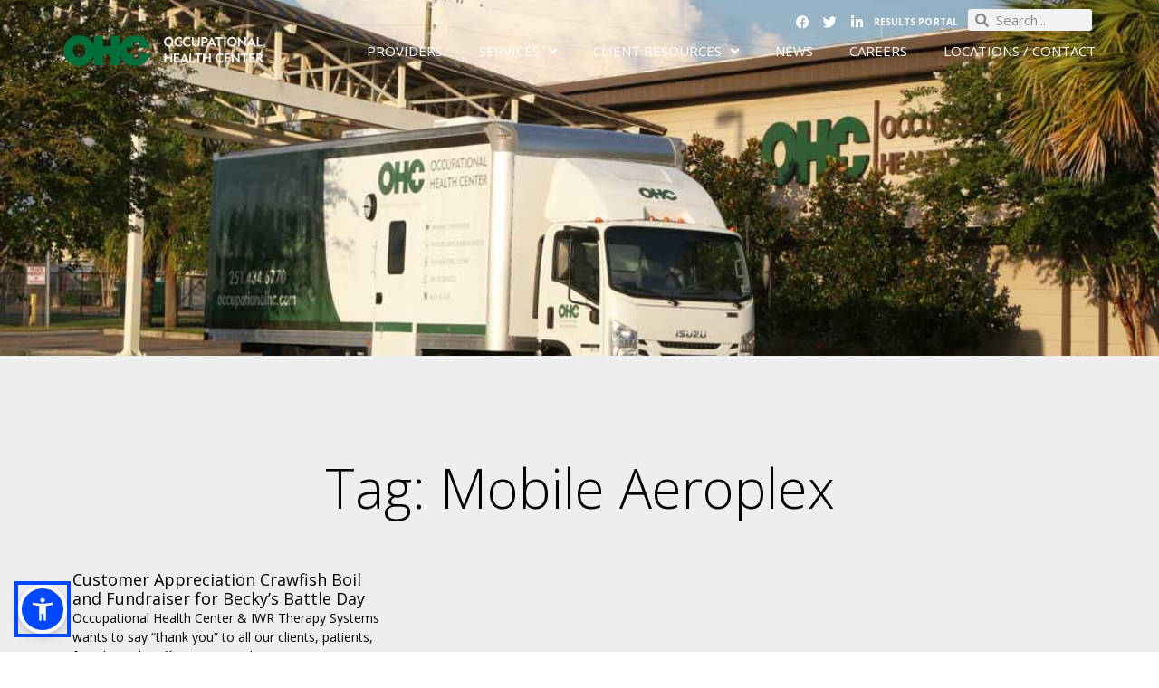

--- FILE ---
content_type: text/css
request_url: https://occupationalhc.com/wp-content/uploads/elementor/css/post-1440.css?ver=1761157085
body_size: 258
content:
.elementor-kit-1440{--e-global-color-primary:#6EC1E4;--e-global-color-secondary:#54595F;--e-global-color-text:#7A7A7A;--e-global-color-accent:#61CE70;--e-global-color-ccc9c7:RGBA(205,145,71,1);--e-global-color-3b9c162d:RGBA(72,146,102,1);--e-global-color-7fb82be1:RGBA(255,255,255,1);--e-global-color-17e16b19:RGBA(205,102,64,1);--e-global-color-5005959b:RGBA(1,106,55,1);--e-global-color-6eff5315:RGBA(0,0,5,1);--e-global-color-4297f03:#000000;--e-global-color-62c8b60:#D2D2D2;--e-global-typography-primary-font-family:"Roboto";--e-global-typography-primary-font-weight:600;--e-global-typography-secondary-font-family:"Roboto Slab";--e-global-typography-secondary-font-weight:400;--e-global-typography-text-font-family:"Roboto";--e-global-typography-text-font-weight:400;--e-global-typography-accent-font-family:"Roboto";--e-global-typography-accent-font-weight:500;font-family:"Open Sans", Sans-serif;font-size:17px;font-weight:normal;line-height:1.5em;}.elementor-kit-1440 e-page-transition{background-color:#FFBC7D;}.elementor-kit-1440 h1{font-size:40px;font-weight:300;line-height:1.2em;}.elementor-kit-1440 h2{font-size:30px;font-weight:300;line-height:1.2em;}.elementor-kit-1440 h3{font-size:20px;font-weight:normal;line-height:1.2em;}.elementor-kit-1440 button,.elementor-kit-1440 input[type="button"],.elementor-kit-1440 input[type="submit"],.elementor-kit-1440 .elementor-button{font-weight:600;}.elementor-section.elementor-section-boxed > .elementor-container{max-width:1140px;}.e-con{--container-max-width:1140px;}.elementor-widget:not(:last-child){margin-block-end:20px;}.elementor-element{--widgets-spacing:20px 20px;--widgets-spacing-row:20px;--widgets-spacing-column:20px;}{}h1.entry-title{display:var(--page-title-display);}@media(max-width:1024px){.elementor-section.elementor-section-boxed > .elementor-container{max-width:1024px;}.e-con{--container-max-width:1024px;}}@media(max-width:767px){.elementor-section.elementor-section-boxed > .elementor-container{max-width:767px;}.e-con{--container-max-width:767px;}}

--- FILE ---
content_type: text/css
request_url: https://occupationalhc.com/wp-content/uploads/elementor/css/post-40.css?ver=1761157085
body_size: 1256
content:
.elementor-40 .elementor-element.elementor-element-4466d52a > .elementor-container > .elementor-column > .elementor-widget-wrap{align-content:center;align-items:center;}.elementor-40 .elementor-element.elementor-element-4466d52a{padding:10px 40px 0px 40px;z-index:10;}.elementor-40 .elementor-element.elementor-element-64f28f > .elementor-element-populated{padding:20px 20px 20px 20px;}.elementor-bc-flex-widget .elementor-40 .elementor-element.elementor-element-7c992ec.elementor-column .elementor-widget-wrap{align-items:flex-end;}.elementor-40 .elementor-element.elementor-element-7c992ec.elementor-column.elementor-element[data-element_type="column"] > .elementor-widget-wrap.elementor-element-populated{align-content:flex-end;align-items:flex-end;}.elementor-40 .elementor-element.elementor-element-6b14eb7 > .elementor-widget-container{margin:0px 0px 0px 0px;padding:0px 11px 0px 0px;}.elementor-40 .elementor-element.elementor-element-6b14eb7{z-index:5;--e-icon-list-icon-size:15px;--icon-vertical-offset:0px;}.elementor-40 .elementor-element.elementor-element-6b14eb7.ha-has-bg-overlay:hover > .elementor-widget-container::before{transition:background 0.3s;}.elementor-40 .elementor-element.elementor-element-6b14eb7 .elementor-icon-list-items:not(.elementor-inline-items) .elementor-icon-list-item:not(:last-child){padding-block-end:calc(3px/2);}.elementor-40 .elementor-element.elementor-element-6b14eb7 .elementor-icon-list-items:not(.elementor-inline-items) .elementor-icon-list-item:not(:first-child){margin-block-start:calc(3px/2);}.elementor-40 .elementor-element.elementor-element-6b14eb7 .elementor-icon-list-items.elementor-inline-items .elementor-icon-list-item{margin-inline:calc(3px/2);}.elementor-40 .elementor-element.elementor-element-6b14eb7 .elementor-icon-list-items.elementor-inline-items{margin-inline:calc(-3px/2);}.elementor-40 .elementor-element.elementor-element-6b14eb7 .elementor-icon-list-items.elementor-inline-items .elementor-icon-list-item:after{inset-inline-end:calc(-3px/2);}.elementor-40 .elementor-element.elementor-element-6b14eb7 .elementor-icon-list-icon i{color:#ffffff;transition:color 0.3s;}.elementor-40 .elementor-element.elementor-element-6b14eb7 .elementor-icon-list-icon svg{fill:#ffffff;transition:fill 0.3s;}.elementor-40 .elementor-element.elementor-element-6b14eb7 .elementor-icon-list-item:hover .elementor-icon-list-icon i{color:#C8C8C8;}.elementor-40 .elementor-element.elementor-element-6b14eb7 .elementor-icon-list-item:hover .elementor-icon-list-icon svg{fill:#C8C8C8;}.elementor-40 .elementor-element.elementor-element-6b14eb7 .elementor-icon-list-icon{padding-inline-end:6px;}.elementor-40 .elementor-element.elementor-element-6b14eb7 .elementor-icon-list-item > .elementor-icon-list-text, .elementor-40 .elementor-element.elementor-element-6b14eb7 .elementor-icon-list-item > a{font-size:10px;font-weight:bold;text-transform:uppercase;line-height:1.9em;letter-spacing:0.1px;}.elementor-40 .elementor-element.elementor-element-6b14eb7 .elementor-icon-list-text{color:#ffffff;transition:color 0.3s;}.elementor-40 .elementor-element.elementor-element-b52d8d2 > .elementor-widget-container{margin:0px 0px 0px 0px;padding:0px 0px 0px 0px;}.elementor-40 .elementor-element.elementor-element-b52d8d2 .elementor-search-form__container{min-height:24px;}.elementor-40 .elementor-element.elementor-element-b52d8d2 .elementor-search-form__submit{min-width:24px;}body:not(.rtl) .elementor-40 .elementor-element.elementor-element-b52d8d2 .elementor-search-form__icon{padding-left:calc(24px / 3);}body.rtl .elementor-40 .elementor-element.elementor-element-b52d8d2 .elementor-search-form__icon{padding-right:calc(24px / 3);}.elementor-40 .elementor-element.elementor-element-b52d8d2 .elementor-search-form__input, .elementor-40 .elementor-element.elementor-element-b52d8d2.elementor-search-form--button-type-text .elementor-search-form__submit{padding-left:calc(24px / 3);padding-right:calc(24px / 3);}.elementor-40 .elementor-element.elementor-element-b52d8d2:not(.elementor-search-form--skin-full_screen) .elementor-search-form__container{border-radius:3px;}.elementor-40 .elementor-element.elementor-element-b52d8d2.elementor-search-form--skin-full_screen input[type="search"].elementor-search-form__input{border-radius:3px;}.elementor-40 .elementor-element.elementor-element-4521ddf4 > .elementor-container > .elementor-column > .elementor-widget-wrap{align-content:center;align-items:center;}.elementor-40 .elementor-element.elementor-element-4521ddf4:not(.elementor-motion-effects-element-type-background), .elementor-40 .elementor-element.elementor-element-4521ddf4 > .elementor-motion-effects-container > .elementor-motion-effects-layer{background-color:#83575700;}.elementor-40 .elementor-element.elementor-element-4521ddf4{transition:background 0.3s, border 0.3s, border-radius 0.3s, box-shadow 0.3s;margin-top:-10px;margin-bottom:0px;padding:0px 0px 0px 0px;z-index:100;}.elementor-40 .elementor-element.elementor-element-4521ddf4 > .elementor-background-overlay{transition:background 0.3s, border-radius 0.3s, opacity 0.3s;}.elementor-40 .elementor-element.elementor-element-185100ef > .elementor-element-populated{margin:0px 0px 0px 0px;--e-column-margin-right:0px;--e-column-margin-left:0px;}.elementor-40 .elementor-element.elementor-element-69663ca2{text-align:left;}.elementor-40 .elementor-element.elementor-element-69663ca2 img{width:80%;}.elementor-40 .elementor-element.elementor-element-87021de > .elementor-element-populated{margin:0px 0px 0px 0px;--e-column-margin-right:0px;--e-column-margin-left:0px;}.elementor-40 .elementor-element.elementor-element-d0a7782 > .elementor-widget-container{margin:0px -20px 0px 0px;}.elementor-40 .elementor-element.elementor-element-d0a7782 .elementor-menu-toggle{margin-left:auto;background-color:rgba(0,0,0,0);border-width:0px;border-radius:0px;}.elementor-40 .elementor-element.elementor-element-d0a7782 .elementor-nav-menu .elementor-item{font-size:15px;text-transform:uppercase;}.elementor-40 .elementor-element.elementor-element-d0a7782 .elementor-nav-menu--main .elementor-item{color:#ffffff;fill:#ffffff;padding-top:13px;padding-bottom:13px;}.elementor-40 .elementor-element.elementor-element-d0a7782 .elementor-nav-menu--main .elementor-item:hover,
					.elementor-40 .elementor-element.elementor-element-d0a7782 .elementor-nav-menu--main .elementor-item.elementor-item-active,
					.elementor-40 .elementor-element.elementor-element-d0a7782 .elementor-nav-menu--main .elementor-item.highlighted,
					.elementor-40 .elementor-element.elementor-element-d0a7782 .elementor-nav-menu--main .elementor-item:focus{color:#ffffff;fill:#ffffff;}.elementor-40 .elementor-element.elementor-element-d0a7782 .elementor-nav-menu--main .elementor-item.elementor-item-active{color:#FFFFFF;}.elementor-40 .elementor-element.elementor-element-d0a7782 .elementor-nav-menu--dropdown a, .elementor-40 .elementor-element.elementor-element-d0a7782 .elementor-menu-toggle{color:#016A37;fill:#016A37;}.elementor-40 .elementor-element.elementor-element-d0a7782 .elementor-nav-menu--dropdown{background-color:#f2f2f2;}.elementor-40 .elementor-element.elementor-element-d0a7782 .elementor-nav-menu--dropdown a:hover,
					.elementor-40 .elementor-element.elementor-element-d0a7782 .elementor-nav-menu--dropdown a:focus,
					.elementor-40 .elementor-element.elementor-element-d0a7782 .elementor-nav-menu--dropdown a.elementor-item-active,
					.elementor-40 .elementor-element.elementor-element-d0a7782 .elementor-nav-menu--dropdown a.highlighted,
					.elementor-40 .elementor-element.elementor-element-d0a7782 .elementor-menu-toggle:hover,
					.elementor-40 .elementor-element.elementor-element-d0a7782 .elementor-menu-toggle:focus{color:#666666;}.elementor-40 .elementor-element.elementor-element-d0a7782 .elementor-nav-menu--dropdown a:hover,
					.elementor-40 .elementor-element.elementor-element-d0a7782 .elementor-nav-menu--dropdown a:focus,
					.elementor-40 .elementor-element.elementor-element-d0a7782 .elementor-nav-menu--dropdown a.elementor-item-active,
					.elementor-40 .elementor-element.elementor-element-d0a7782 .elementor-nav-menu--dropdown a.highlighted{background-color:#ededed;}.elementor-40 .elementor-element.elementor-element-d0a7782 .elementor-nav-menu--dropdown .elementor-item, .elementor-40 .elementor-element.elementor-element-d0a7782 .elementor-nav-menu--dropdown  .elementor-sub-item{font-size:16px;text-transform:uppercase;}.elementor-40 .elementor-element.elementor-element-d0a7782 div.elementor-menu-toggle{color:#FFFFFF;}.elementor-40 .elementor-element.elementor-element-d0a7782 div.elementor-menu-toggle svg{fill:#FFFFFF;}.elementor-40 .elementor-element.elementor-element-d0a7782 div.elementor-menu-toggle:hover, .elementor-40 .elementor-element.elementor-element-d0a7782 div.elementor-menu-toggle:focus{color:#C6C6C6;}.elementor-40 .elementor-element.elementor-element-d0a7782 div.elementor-menu-toggle:hover svg, .elementor-40 .elementor-element.elementor-element-d0a7782 div.elementor-menu-toggle:focus svg{fill:#C6C6C6;}.elementor-40 .elementor-element.elementor-element-d0a7782{--nav-menu-icon-size:30px;}.elementor-theme-builder-content-area{height:400px;}.elementor-location-header:before, .elementor-location-footer:before{content:"";display:table;clear:both;}@media(min-width:768px){.elementor-40 .elementor-element.elementor-element-7c992ec{width:54.298%;}.elementor-40 .elementor-element.elementor-element-d37374d{width:12.007%;}.elementor-40 .elementor-element.elementor-element-185100ef{width:24.649%;}.elementor-40 .elementor-element.elementor-element-87021de{width:75.351%;}}@media(max-width:1024px){.elementor-40 .elementor-element.elementor-element-4466d52a{padding:00px 20px 0px 20px;}.elementor-40 .elementor-element.elementor-element-4521ddf4{padding:20px 20px 20px 20px;}}@media(max-width:767px){.elementor-40 .elementor-element.elementor-element-4466d52a{margin-top:0px;margin-bottom:0px;padding:15px 20px 0px 20px;}.elementor-40 .elementor-element.elementor-element-64f28f{width:20%;}.elementor-40 .elementor-element.elementor-element-7c992ec{width:80%;}.elementor-40 .elementor-element.elementor-element-6b14eb7 > .elementor-widget-container{padding:0px 10px 0px 0px;}.elementor-40 .elementor-element.elementor-element-4521ddf4{padding:10px 20px 10px 20px;}.elementor-40 .elementor-element.elementor-element-185100ef{width:70%;}.elementor-40 .elementor-element.elementor-element-69663ca2{text-align:left;}.elementor-40 .elementor-element.elementor-element-69663ca2 img{width:100%;}.elementor-40 .elementor-element.elementor-element-87021de{width:30%;}.elementor-40 .elementor-element.elementor-element-d0a7782 > .elementor-widget-container{margin:0px 0px 0px 0px;padding:0px 0px 0px 0px;}.elementor-40 .elementor-element.elementor-element-d0a7782 .elementor-nav-menu--dropdown .elementor-item, .elementor-40 .elementor-element.elementor-element-d0a7782 .elementor-nav-menu--dropdown  .elementor-sub-item{font-size:15px;}.elementor-40 .elementor-element.elementor-element-d0a7782 .elementor-nav-menu--dropdown a{padding-top:12px;padding-bottom:12px;}}@media(max-width:1024px) and (min-width:768px){.elementor-40 .elementor-element.elementor-element-64f28f{width:50%;}}/* Start custom CSS for nav-menu, class: .elementor-element-d0a7782 */.elementor-nav-menu--dropdown.elementor-nav-menu__container {
padding: 25px 0px 25px 0px;
}/* End custom CSS */

--- FILE ---
content_type: text/css
request_url: https://occupationalhc.com/wp-content/uploads/elementor/css/post-478.css?ver=1761157086
body_size: 1576
content:
.elementor-478 .elementor-element.elementor-element-fb673ce > .elementor-container > .elementor-column > .elementor-widget-wrap{align-content:center;align-items:center;}.elementor-478 .elementor-element.elementor-element-fb673ce:not(.elementor-motion-effects-element-type-background), .elementor-478 .elementor-element.elementor-element-fb673ce > .elementor-motion-effects-container > .elementor-motion-effects-layer{background-color:#414141;}.elementor-478 .elementor-element.elementor-element-fb673ce > .elementor-container{max-width:1341px;}.elementor-478 .elementor-element.elementor-element-fb673ce > .elementor-background-overlay{opacity:0.71;transition:background 0.3s, border-radius 0.3s, opacity 0.3s;}.elementor-478 .elementor-element.elementor-element-fb673ce{transition:background 0.3s, border 0.3s, border-radius 0.3s, box-shadow 0.3s;padding:20px 0px 20px 0px;}.elementor-478 .elementor-element.elementor-element-ec277f2 .elementor-button{background-color:rgba(0,0,0,0);fill:#cd9147;color:#cd9147;box-shadow:0px 0px 10px 0px rgba(0, 0, 0, 0);padding:0px 21px 0px 0px;}.elementor-478 .elementor-element.elementor-element-ec277f2{width:auto;max-width:auto;}.elementor-478 .elementor-element.elementor-element-ec277f2 .elementor-button-content-wrapper{flex-direction:row;}.elementor-478 .elementor-element.elementor-element-ec277f2 .elementor-button:hover, .elementor-478 .elementor-element.elementor-element-ec277f2 .elementor-button:focus{color:#ffffff;}.elementor-478 .elementor-element.elementor-element-ec277f2 .elementor-button:hover svg, .elementor-478 .elementor-element.elementor-element-ec277f2 .elementor-button:focus svg{fill:#ffffff;}.elementor-478 .elementor-element.elementor-element-e2a797f .elementor-button{background-color:rgba(0, 0, 0, 0);text-transform:uppercase;text-shadow:0px 0px 10px rgba(0, 0, 0, 0);fill:#cd9147;color:#cd9147;box-shadow:0px 0px 10px 0px rgba(255, 255, 255, 0);padding:0px 21px 0px 0px;}.elementor-478 .elementor-element.elementor-element-e2a797f{width:auto;max-width:auto;}.elementor-478 .elementor-element.elementor-element-e2a797f .elementor-button-content-wrapper{flex-direction:row;}.elementor-478 .elementor-element.elementor-element-e2a797f .elementor-button:hover, .elementor-478 .elementor-element.elementor-element-e2a797f .elementor-button:focus{color:#ffffff;}.elementor-478 .elementor-element.elementor-element-e2a797f .elementor-button:hover svg, .elementor-478 .elementor-element.elementor-element-e2a797f .elementor-button:focus svg{fill:#ffffff;}.elementor-478 .elementor-element.elementor-element-c45e211 .elementor-button{background-color:rgba(0,0,0,0);fill:#cd9147;color:#cd9147;box-shadow:0px 0px 10px 0px rgba(0, 0, 0, 0);padding:0px 21px 0px 0px;}.elementor-478 .elementor-element.elementor-element-c45e211{width:auto;max-width:auto;}.elementor-478 .elementor-element.elementor-element-c45e211 .elementor-button-content-wrapper{flex-direction:row;}.elementor-478 .elementor-element.elementor-element-c45e211 .elementor-button:hover, .elementor-478 .elementor-element.elementor-element-c45e211 .elementor-button:focus{color:#ffffff;}.elementor-478 .elementor-element.elementor-element-c45e211 .elementor-button:hover svg, .elementor-478 .elementor-element.elementor-element-c45e211 .elementor-button:focus svg{fill:#ffffff;}.elementor-478 .elementor-element.elementor-element-284559ba > .elementor-widget-container{margin:5px 0px 0px 0px;}.elementor-478 .elementor-element.elementor-element-284559ba{text-align:left;}.elementor-478 .elementor-element.elementor-element-284559ba .elementor-heading-title{font-size:40px;font-weight:600;color:#ffffff;}.elementor-478 .elementor-element.elementor-element-ad829d8 .elementor-button{background-color:#CD9147;text-transform:uppercase;fill:#ffffff;color:#ffffff;box-shadow:0px 0px 30px -27px rgba(0,0,0,0.2);border-radius:10px 10px 10px 10px;}.elementor-478 .elementor-element.elementor-element-ad829d8 .elementor-button-content-wrapper{flex-direction:row-reverse;}.elementor-478 .elementor-element.elementor-element-ad829d8 .elementor-button .elementor-button-content-wrapper{gap:10px;}.elementor-478 .elementor-element.elementor-element-213942a > .elementor-container{max-width:500px;}.elementor-478 .elementor-element.elementor-element-f31d9c6 > .elementor-element-populated{margin:0px 0px 0px 0px;--e-column-margin-right:0px;--e-column-margin-left:0px;}.elementor-478 .elementor-element.elementor-element-27ed3c4{text-align:left;}.elementor-478 .elementor-element.elementor-element-27ed3c4 img{width:100%;}.elementor-bc-flex-widget .elementor-478 .elementor-element.elementor-element-77ad9b4.elementor-column .elementor-widget-wrap{align-items:center;}.elementor-478 .elementor-element.elementor-element-77ad9b4.elementor-column.elementor-element[data-element_type="column"] > .elementor-widget-wrap.elementor-element-populated{align-content:center;align-items:center;}.elementor-478 .elementor-element.elementor-element-77ad9b4.elementor-column > .elementor-widget-wrap{justify-content:center;}.elementor-478 .elementor-element.elementor-element-77ad9b4 > .elementor-element-populated{margin:0px 0px 0px 0px;--e-column-margin-right:0px;--e-column-margin-left:0px;}.elementor-478 .elementor-element.elementor-element-effc51b{width:var( --container-widget-width, 99.73% );max-width:99.73%;--container-widget-width:99.73%;--container-widget-flex-grow:0;text-align:center;}.elementor-478 .elementor-element.elementor-element-effc51b img{width:75%;}.elementor-478 .elementor-element.elementor-element-6406294 > .elementor-container > .elementor-column > .elementor-widget-wrap{align-content:center;align-items:center;}.elementor-478 .elementor-element.elementor-element-6406294 > .elementor-container{max-width:500px;}.elementor-478 .elementor-element.elementor-element-c60d232 > .elementor-element-populated{margin:0px 0px 0px 0px;--e-column-margin-right:0px;--e-column-margin-left:0px;}.elementor-bc-flex-widget .elementor-478 .elementor-element.elementor-element-75f3c45.elementor-column .elementor-widget-wrap{align-items:center;}.elementor-478 .elementor-element.elementor-element-75f3c45.elementor-column.elementor-element[data-element_type="column"] > .elementor-widget-wrap.elementor-element-populated{align-content:center;align-items:center;}.elementor-478 .elementor-element.elementor-element-75f3c45.elementor-column > .elementor-widget-wrap{justify-content:center;}.elementor-478 .elementor-element.elementor-element-5dcd0e4 > .elementor-container{max-width:500px;}.elementor-478 .elementor-element.elementor-element-ced1c40 > .elementor-element-populated{margin:0px 0px 0px 0px;--e-column-margin-right:0px;--e-column-margin-left:0px;}.elementor-bc-flex-widget .elementor-478 .elementor-element.elementor-element-d75ce11.elementor-column .elementor-widget-wrap{align-items:center;}.elementor-478 .elementor-element.elementor-element-d75ce11.elementor-column.elementor-element[data-element_type="column"] > .elementor-widget-wrap.elementor-element-populated{align-content:center;align-items:center;}.elementor-478 .elementor-element.elementor-element-d75ce11.elementor-column > .elementor-widget-wrap{justify-content:center;}.elementor-478 .elementor-element.elementor-element-77193b9 .elementor-heading-title{font-size:27px;color:#FFFFFF;}.elementor-478 .elementor-element.elementor-element-f7cb599 .elementor-field-group{padding-right:calc( 10px/2 );padding-left:calc( 10px/2 );margin-bottom:21px;}.elementor-478 .elementor-element.elementor-element-f7cb599 .elementor-form-fields-wrapper{margin-left:calc( -10px/2 );margin-right:calc( -10px/2 );margin-bottom:-21px;}.elementor-478 .elementor-element.elementor-element-f7cb599 .elementor-field-group.recaptcha_v3-bottomleft, .elementor-478 .elementor-element.elementor-element-f7cb599 .elementor-field-group.recaptcha_v3-bottomright{margin-bottom:0;}body.rtl .elementor-478 .elementor-element.elementor-element-f7cb599 .elementor-labels-inline .elementor-field-group > label{padding-left:8px;}body:not(.rtl) .elementor-478 .elementor-element.elementor-element-f7cb599 .elementor-labels-inline .elementor-field-group > label{padding-right:8px;}body .elementor-478 .elementor-element.elementor-element-f7cb599 .elementor-labels-above .elementor-field-group > label{padding-bottom:8px;}.elementor-478 .elementor-element.elementor-element-f7cb599 .elementor-field-group > label, .elementor-478 .elementor-element.elementor-element-f7cb599 .elementor-field-subgroup label{color:#FFFFFF;}.elementor-478 .elementor-element.elementor-element-f7cb599 .elementor-field-group > label{font-size:13px;}.elementor-478 .elementor-element.elementor-element-f7cb599 .elementor-field-type-html{padding-bottom:0px;}.elementor-478 .elementor-element.elementor-element-f7cb599 .elementor-field-group .elementor-field:not(.elementor-select-wrapper){background-color:#ffffff;}.elementor-478 .elementor-element.elementor-element-f7cb599 .elementor-field-group .elementor-select-wrapper select{background-color:#ffffff;}.elementor-478 .elementor-element.elementor-element-f7cb599 .elementor-button{text-transform:uppercase;border-radius:9px 9px 9px 9px;}.elementor-478 .elementor-element.elementor-element-f7cb599 .e-form__buttons__wrapper__button-next{background-color:#CD9147;color:#ffffff;}.elementor-478 .elementor-element.elementor-element-f7cb599 .elementor-button[type="submit"]{background-color:#CD9147;color:#ffffff;}.elementor-478 .elementor-element.elementor-element-f7cb599 .elementor-button[type="submit"] svg *{fill:#ffffff;}.elementor-478 .elementor-element.elementor-element-f7cb599 .e-form__buttons__wrapper__button-previous{color:#ffffff;}.elementor-478 .elementor-element.elementor-element-f7cb599 .e-form__buttons__wrapper__button-next:hover{color:#ffffff;}.elementor-478 .elementor-element.elementor-element-f7cb599 .elementor-button[type="submit"]:hover{color:#ffffff;}.elementor-478 .elementor-element.elementor-element-f7cb599 .elementor-button[type="submit"]:hover svg *{fill:#ffffff;}.elementor-478 .elementor-element.elementor-element-f7cb599 .e-form__buttons__wrapper__button-previous:hover{color:#ffffff;}.elementor-478 .elementor-element.elementor-element-f7cb599 .elementor-message.elementor-message-success{color:var( --e-global-color-7fb82be1 );}.elementor-478 .elementor-element.elementor-element-f7cb599 .elementor-message.elementor-message-danger{color:var( --e-global-color-7fb82be1 );}.elementor-478 .elementor-element.elementor-element-f7cb599 .elementor-message.elementor-help-inline{color:var( --e-global-color-7fb82be1 );}.elementor-478 .elementor-element.elementor-element-f7cb599{--e-form-steps-indicators-spacing:20px;--e-form-steps-indicator-padding:30px;--e-form-steps-indicator-inactive-secondary-color:#ffffff;--e-form-steps-indicator-active-secondary-color:#ffffff;--e-form-steps-indicator-completed-secondary-color:#ffffff;--e-form-steps-divider-width:1px;--e-form-steps-divider-gap:10px;}.elementor-478 .elementor-element.elementor-element-54ccc584 > .elementor-container > .elementor-column > .elementor-widget-wrap{align-content:center;align-items:center;}.elementor-478 .elementor-element.elementor-element-54ccc584:not(.elementor-motion-effects-element-type-background), .elementor-478 .elementor-element.elementor-element-54ccc584 > .elementor-motion-effects-container > .elementor-motion-effects-layer{background-color:#383531;}.elementor-478 .elementor-element.elementor-element-54ccc584 > .elementor-container{min-height:50px;}.elementor-478 .elementor-element.elementor-element-54ccc584{transition:background 0.3s, border 0.3s, border-radius 0.3s, box-shadow 0.3s;}.elementor-478 .elementor-element.elementor-element-54ccc584 > .elementor-background-overlay{transition:background 0.3s, border-radius 0.3s, opacity 0.3s;}.elementor-478 .elementor-element.elementor-element-3c4d8d1d.elementor-column > .elementor-widget-wrap{justify-content:flex-end;}.elementor-478 .elementor-element.elementor-element-961524a{width:auto;max-width:auto;align-self:flex-end;}.elementor-478 .elementor-element.elementor-element-f4b7f50 > .elementor-container > .elementor-column > .elementor-widget-wrap{align-content:center;align-items:center;}.elementor-478 .elementor-element.elementor-element-f4b7f50:not(.elementor-motion-effects-element-type-background), .elementor-478 .elementor-element.elementor-element-f4b7f50 > .elementor-motion-effects-container > .elementor-motion-effects-layer{background-color:#383531;}.elementor-478 .elementor-element.elementor-element-f4b7f50 > .elementor-container{min-height:50px;}.elementor-478 .elementor-element.elementor-element-f4b7f50{transition:background 0.3s, border 0.3s, border-radius 0.3s, box-shadow 0.3s;}.elementor-478 .elementor-element.elementor-element-f4b7f50 > .elementor-background-overlay{transition:background 0.3s, border-radius 0.3s, opacity 0.3s;}.elementor-478 .elementor-element.elementor-element-0664457{text-align:left;}.elementor-478 .elementor-element.elementor-element-0664457 .elementor-heading-title{font-size:14px;font-weight:300;color:rgba(255, 255, 255, 0.7);}.elementor-478 .elementor-element.elementor-element-2d91eab{text-align:right;}.elementor-478 .elementor-element.elementor-element-2d91eab .elementor-heading-title{font-size:14px;font-weight:300;color:rgba(255, 255, 255, 0.7);}.elementor-theme-builder-content-area{height:400px;}.elementor-location-header:before, .elementor-location-footer:before{content:"";display:table;clear:both;}@media(max-width:1024px){.elementor-478 .elementor-element.elementor-element-284559ba .elementor-heading-title{font-size:30px;}.elementor-478 .elementor-element.elementor-element-27ed3c4 img{width:100%;}.elementor-478 .elementor-element.elementor-element-effc51b img{width:100%;}.elementor-478 .elementor-element.elementor-element-39e1cd3 img{width:100%;}.elementor-478 .elementor-element.elementor-element-230d345 img{width:100%;}.elementor-478 .elementor-element.elementor-element-53bfbe2 img{width:100%;}.elementor-478 .elementor-element.elementor-element-b371a43 img{width:100%;}.elementor-478 .elementor-element.elementor-element-54ccc584{padding:25px 20px 25px 20px;}.elementor-478 .elementor-element.elementor-element-f4b7f50{padding:25px 20px 25px 20px;}}@media(max-width:767px){.elementor-478 .elementor-element.elementor-element-fb673ce{padding:0px 40px 0px 40px;}.elementor-478 .elementor-element.elementor-element-ec277f2 > .elementor-widget-container{padding:0px 0px 10px 0px;}.elementor-478 .elementor-element.elementor-element-ec277f2 .elementor-button{font-size:11px;}.elementor-478 .elementor-element.elementor-element-e2a797f > .elementor-widget-container{padding:0px 0px 10px 0px;}.elementor-478 .elementor-element.elementor-element-e2a797f .elementor-button{font-size:11px;}.elementor-478 .elementor-element.elementor-element-c45e211 > .elementor-widget-container{padding:0px 0px 10px 0px;}.elementor-478 .elementor-element.elementor-element-c45e211 .elementor-button{font-size:11px;}.elementor-478 .elementor-element.elementor-element-284559ba > .elementor-widget-container{padding:0px 0px 15px 0px;}.elementor-478 .elementor-element.elementor-element-284559ba{text-align:left;}.elementor-478 .elementor-element.elementor-element-284559ba .elementor-heading-title{font-size:30px;}.elementor-478 .elementor-element.elementor-element-ad829d8 > .elementor-widget-container{margin:0px 0px 20px 0px;}.elementor-478 .elementor-element.elementor-element-27ed3c4 > .elementor-widget-container{padding:0px 0px 40px 0px;}.elementor-478 .elementor-element.elementor-element-27ed3c4 img{width:100%;}.elementor-478 .elementor-element.elementor-element-effc51b > .elementor-widget-container{padding:0px 0px 40px 0px;}.elementor-478 .elementor-element.elementor-element-effc51b img{width:100%;}.elementor-478 .elementor-element.elementor-element-54ccc584{padding:10px 10px 10px 10px;}.elementor-478 .elementor-element.elementor-element-3c4d8d1d{width:50%;}.elementor-478 .elementor-element.elementor-element-f4b7f50{padding:10px 10px 10px 10px;}.elementor-478 .elementor-element.elementor-element-77e5c19{width:50%;}.elementor-478 .elementor-element.elementor-element-0664457 > .elementor-widget-container{padding:0px 0px 0px 0px;}.elementor-478 .elementor-element.elementor-element-0664457{text-align:left;}.elementor-478 .elementor-element.elementor-element-0664457 .elementor-heading-title{font-size:11px;}.elementor-478 .elementor-element.elementor-element-6b0f9b7{width:50%;}.elementor-478 .elementor-element.elementor-element-2d91eab > .elementor-widget-container{padding:0px 0px 0px 0px;}.elementor-478 .elementor-element.elementor-element-2d91eab{text-align:right;}.elementor-478 .elementor-element.elementor-element-2d91eab .elementor-heading-title{font-size:11px;}}

--- FILE ---
content_type: text/css
request_url: https://occupationalhc.com/wp-content/uploads/elementor/css/post-1522.css?ver=1761165906
body_size: 510
content:
.elementor-1522 .elementor-element.elementor-element-cb81973:not(.elementor-motion-effects-element-type-background), .elementor-1522 .elementor-element.elementor-element-cb81973 > .elementor-motion-effects-container > .elementor-motion-effects-layer{background-image:url("https://occupationalhc.com/wp-content/uploads/2020/03/2019-08-02-Occupational-Health-Center-MK-1020303.jpg");background-position:center center;background-repeat:no-repeat;background-size:cover;}.elementor-1522 .elementor-element.elementor-element-cb81973 > .elementor-background-overlay{background-color:#000000;opacity:0.58;transition:background 0.3s, border-radius 0.3s, opacity 0.3s;}.elementor-1522 .elementor-element.elementor-element-cb81973 > .elementor-container{min-height:400px;}.elementor-1522 .elementor-element.elementor-element-cb81973{transition:background 0.3s, border 0.3s, border-radius 0.3s, box-shadow 0.3s;margin-top:-96px;margin-bottom:0px;}.elementor-1522 .elementor-element.elementor-element-2ce2b810:not(.elementor-motion-effects-element-type-background), .elementor-1522 .elementor-element.elementor-element-2ce2b810 > .elementor-motion-effects-container > .elementor-motion-effects-layer{background-color:#eeeeee;}.elementor-1522 .elementor-element.elementor-element-2ce2b810{transition:background 0.3s, border 0.3s, border-radius 0.3s, box-shadow 0.3s;padding:100px 0px 100px 0px;}.elementor-1522 .elementor-element.elementor-element-2ce2b810 > .elementor-background-overlay{transition:background 0.3s, border-radius 0.3s, opacity 0.3s;}.elementor-1522 .elementor-element.elementor-element-54e3e91d{text-align:center;}.elementor-1522 .elementor-element.elementor-element-54e3e91d .elementor-heading-title{font-size:60px;color:#000000;}.elementor-1522 .elementor-element.elementor-element-47b0a11c{--grid-row-gap:35px;--grid-column-gap:30px;}.elementor-1522 .elementor-element.elementor-element-47b0a11c > .elementor-widget-container{margin:35px 0px 0px 0px;}.elementor-1522 .elementor-element.elementor-element-47b0a11c .elementor-posts-container .elementor-post__thumbnail{padding-bottom:calc( 0.66 * 100% );}.elementor-1522 .elementor-element.elementor-element-47b0a11c:after{content:"0.66";}.elementor-1522 .elementor-element.elementor-element-47b0a11c .elementor-post__thumbnail__link{width:100%;}.elementor-1522 .elementor-element.elementor-element-47b0a11c.elementor-posts--thumbnail-left .elementor-post__thumbnail__link{margin-right:20px;}.elementor-1522 .elementor-element.elementor-element-47b0a11c.elementor-posts--thumbnail-right .elementor-post__thumbnail__link{margin-left:20px;}.elementor-1522 .elementor-element.elementor-element-47b0a11c.elementor-posts--thumbnail-top .elementor-post__thumbnail__link{margin-bottom:20px;}.elementor-1522 .elementor-element.elementor-element-47b0a11c .elementor-post__title, .elementor-1522 .elementor-element.elementor-element-47b0a11c .elementor-post__title a{color:#000000;}.elementor-1522 .elementor-element.elementor-element-47b0a11c .elementor-post__excerpt p{color:#000000;}.elementor-1522 .elementor-element.elementor-element-47b0a11c .elementor-post__read-more{color:#016A37;}.elementor-1522 .elementor-element.elementor-element-47b0a11c .elementor-pagination{text-align:center;}.elementor-1522 .elementor-element.elementor-element-47b0a11c .elementor-pagination .page-numbers:not(.dots){color:#000000;}.elementor-1522 .elementor-element.elementor-element-47b0a11c .elementor-pagination a.page-numbers:hover{color:#00ce1b;}.elementor-1522 .elementor-element.elementor-element-47b0a11c .elementor-pagination .page-numbers.current{color:#00ce1b;}body:not(.rtl) .elementor-1522 .elementor-element.elementor-element-47b0a11c .elementor-pagination .page-numbers:not(:first-child){margin-left:calc( 10px/2 );}body:not(.rtl) .elementor-1522 .elementor-element.elementor-element-47b0a11c .elementor-pagination .page-numbers:not(:last-child){margin-right:calc( 10px/2 );}body.rtl .elementor-1522 .elementor-element.elementor-element-47b0a11c .elementor-pagination .page-numbers:not(:first-child){margin-right:calc( 10px/2 );}body.rtl .elementor-1522 .elementor-element.elementor-element-47b0a11c .elementor-pagination .page-numbers:not(:last-child){margin-left:calc( 10px/2 );}@media(max-width:1024px){.elementor-1522 .elementor-element.elementor-element-2ce2b810{padding:100px 25px 100px 25px;}.elementor-1522 .elementor-element.elementor-element-47b0a11c .elementor-post__thumbnail__link{width:100%;}}@media(max-width:767px){.elementor-1522 .elementor-element.elementor-element-cb81973{margin-top:-143px;margin-bottom:0px;}.elementor-1522 .elementor-element.elementor-element-2ce2b810{padding:50px 15px 50px 15px;}.elementor-1522 .elementor-element.elementor-element-54e3e91d .elementor-heading-title{font-size:45px;}.elementor-1522 .elementor-element.elementor-element-47b0a11c .elementor-posts-container .elementor-post__thumbnail{padding-bottom:calc( 0.5 * 100% );}.elementor-1522 .elementor-element.elementor-element-47b0a11c:after{content:"0.5";}.elementor-1522 .elementor-element.elementor-element-47b0a11c .elementor-post__thumbnail__link{width:100%;}}